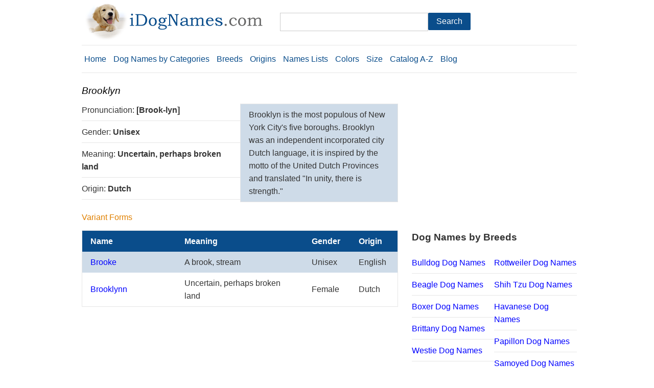

--- FILE ---
content_type: text/html; charset=utf-8
request_url: https://idognames.com/Name-1607-Brooklyn.aspx
body_size: 4858
content:

<!DOCTYPE html PUBLIC "-//W3C//DTD XHTML 1.0 Transitional//EN" "http://www.w3.org/TR/xhtml1/DTD/xhtml1-transitional.dtd">
<html xmlns="http://www.w3.org/1999/xhtml">
<head><meta name="viewport" content="width=device-width, initial-scale=1" /><link rel="stylesheet" href="Styles/pure.css" /><link rel="apple-touch-icon" href="Images/apple-touch-icon.png" />

    <!-- Google tag (gtag.js) -->
<script async src="https://www.googletagmanager.com/gtag/js?id=G-K225VCBC5B"></script>
<script>
    window.dataLayer = window.dataLayer || [];
    function gtag() { dataLayer.push(arguments); }
    gtag('js', new Date());

    gtag('config', 'G-K225VCBC5B');
</script>
<script language="javascript" type="text/javascript">
    String.prototype.replaceAll = function (reallyDo, replaceWith, ignoreCase) {
        if (!RegExp.prototype.isPrototypeOf(reallyDo)) {
            return this.replace(new RegExp(reallyDo, (ignoreCase ? "gi" : "g")), replaceWith);
        } else {
            return this.replace(reallyDo, replaceWith);
        }
    }

    function checkForm(form) {
        var isSubmitted = false;
        var keyword = document.getElementById("txtKeyword1").value;
        if (keyword == '') {
            keyword = document.getElementById("txtKeyword2").value;
        }
        keyword = keyword.replaceAll('\'', '', false);
        keyword = keyword.replaceAll('%', '', false);
        keyword = keyword.replaceAll('\"', '', false);
        keyword = keyword.replaceAll(';', '', false);
        keyword = keyword.replaceAll('#', '', false);
        keyword = keyword.replaceAll('\&', '', false);
        keyword = keyword.replaceAll('<', '', false);
        keyword = keyword.replaceAll('>', '', false);
        keyword = keyword.replace('\?', '');
        keyword = keyword.replace('\*', '');
        keyword = keyword.replace('\+', '');
        keyword = keyword.replace('\-', '');
        keyword = keyword.replace('\\', '');
        keyword = keyword.replace('=', '');
        keyword = keyword.trim();
        keyword = keyword.replaceAll(' ', '-', false);
        if (keyword != '' && !isSubmitted) {
            isSubmitted = true;
            form.action = "Dog-Name-Tag-" + escape(keyword) + ".aspx";
            return true;
        } else {
            return false;
        }
    }
</script>
    <script async src="https://pagead2.googlesyndication.com/pagead/js/adsbygoogle.js?client=ca-pub-4132232579679774"
     crossorigin="anonymous"></script>
<base href="https://idognames.com" />
<meta name="description" content="Meaning of the dog name Brooklyn: Uncertain, perhaps broken land, Gender: Unisex, Origin: Dutch, See also more categories for the dog name Brooklyn" /><title>
	Brooklyn: Meaning of dog name Brooklyn
</title></head>
<body>
    <form name="aspnetForm" method="post" action="Tag.aspx" id="aspnetForm" class="pure-form" onsubmit="return checkForm(this);">
<div>
<input type="hidden" name="__VIEWSTATE" id="__VIEWSTATE" value="/wEPDwULLTEyMjA5MDU3NTRkZM5MqqYUihkwwtJ0te4Pv3HymJrVLdSjHXr//yd5Agse" />
</div>

<div>

	<input type="hidden" name="__VIEWSTATEGENERATOR" id="__VIEWSTATEGENERATOR" value="2488E94E" />
</div>
        <div class="content">
            <div class="pure-g">
                <div class="pure-u-2-5">
                    <a href="https://idognames.com" target="_top">
                        <img alt="Unusual dog names" class="pure-img-responsive" src="Images/logo.gif" border="0" width="360px" height="80px" /></a>
                </div>
                <div class="pure-u-2-5"><br />         
                            <div class="pure-g">
                                <div class="pure-u-2-3 pure-u-md-3-4"><input type="text" id="txtKeyword1" class="pure-input-1" /></div>
                                <div class="pure-u-1-3 pure-u-md-1-4"><input type="submit" class="pure-button" value="Search" /></div>
                            </div>
                </div>
            </div>
            <hr />
            <div class="pure-menu pure-menu-open pure-menu-horizontal">
                <ul>
                    <li><a href="https://idognames.com" id="home">Home</a></li>
                    <li><a href="DogNamesByCategories.aspx">Dog Names by Categories</a></li>
                    <li><a href="DogNamesByBreeds.aspx">Breeds</a></li>
                    <li><a href="DogNamesByOrigins.aspx">Origins</a></li>
                    <li><a href="DogNamingTips.aspx">Names Lists</a></li>
                    <li><a href="DogNamesByColors.aspx">Colors</a></li>
                    <li><a href="DogNamesBySize.aspx">Size</a></li>
                    <li><a href="DogNamesDictionary.aspx">Catalog A-Z</a></li>
                    <li><a href="http://blog.idognames.com/" target="_blank">Blog</a></li>
                </ul>
            </div>
            <hr />
            <div class="pure-g">
<div class="pure-u-1 pure-u-md-1 pure-u-lg-2-3">
<div class="pure-g">
                        <div class="pure-u-23-24">
                            
<h1>Brooklyn</h1>

                            
<div class="pure-g">
<div class="pure-u-1 pure-u-md-1-2">
<span id="ctl00_ContentPlaceHolder1_lblPronuncTitle" class="title">Pronunciation: </span>
<span id="ctl00_ContentPlaceHolder1_lblPronunc" style="font-weight:bold;">[Brook-lyn]<br /><hr /></span>
<span id="ctl00_ContentPlaceHolder1_lblGenderTitle" class="title">Gender: </span>
<span id="ctl00_ContentPlaceHolder1_lblGender" style="font-weight:bold;">Unisex</span><br /><hr />
<span id="ctl00_ContentPlaceHolder1_lblMeaningTitle" class="title">Meaning: </span>
<span id="ctl00_ContentPlaceHolder1_lblMeaning" style="font-weight:bold;">Uncertain, perhaps broken land</span><br /><hr />
<span id="ctl00_ContentPlaceHolder1_lblOriginTitle" class="title">Origin: </span>
<span id="ctl00_ContentPlaceHolder1_lblOrigin" style="font-weight:bold;">Dutch</span><br /><hr />
</div>
<div class="pure-u-1 pure-u-md-1-2">
<table width="100%" class="pure-table"><tr class="pure-table-odd"><td>Brooklyn is the most populous of New York City's five boroughs. Brooklyn was an independent incorporated city Dutch language, it is inspired by the motto of the United Dutch Provinces and translated "In unity, there is strength."</td></tr></table>
</div>
<div class="pure-u-1">
<h2>Variant Forms</h2>
<table width="100%" class="pure-table"><thead><tr><th width="30%">Name</th><th>Meaning</th><th width="15%" class="show-for-medium-up">Gender</th><th width="15%" class="show-for-medium-up">Origin</th></tr></thead>
<tr class="pure-table-odd"><td><a href="Name-1606-Brooke.aspx">Brooke</a></td><td>A brook, stream</td><td class="show-for-medium-up">Unisex</td><td class="show-for-medium-up">English</td></tr><tr><td><a href="Name-1608-Brooklynn.aspx">Brooklynn</a></td><td>Uncertain, perhaps broken land</td><td class="show-for-medium-up">Female</td><td class="show-for-medium-up">Dutch</td></tr></table>
<br />

                                
<center>
<script async src="https://pagead2.googlesyndication.com/pagead/js/adsbygoogle.js?client=ca-pub-4132232579679774"
     crossorigin="anonymous"></script>
<!-- idognames-bigrect -->
<ins class="adsbygoogle"
     style="display:block"
     data-ad-client="ca-pub-4132232579679774"
     data-ad-slot="8671610922"
     data-ad-format="auto"></ins>
<script>
    (adsbygoogle = window.adsbygoogle || []).push({});
</script>
</center>
<br />
                            


<h2></h2>

<h2><h2>Brooklyn Dog Names Ideas</h2></h2>
<table class="pure-table" width="100%"><tr><td>
<a href="Tip-10716-Water-Dog-Names-Perfect-Aquatic-Inspired-Names-for-Water-Puppies.aspx">Water Dog Names: Perfect Aquatic-Inspired Names for Water Puppies</a><br />
<hr />
<a href="Tip-10712-Gangster-Dog-Names-Tough,-Bold,-and-Fearless-Names-for-Your-Fierce-Pup.aspx">Gangster Dog Names: Tough, Bold, and Fearless Names for Your Fierce Pup</a><br />
<hr />
<a href="Tip-10654-Hundreds-of-Fun,-Unique,-and-Quirky-Dog-Names.aspx">Hundreds of Fun, Unique, and Quirky Dog Names</a><br />
<hr />
<a href="Tip-10618-Ultimate-List-of-Unusual-Dog-Names-of-Different-Categories.aspx">Ultimate List of Unusual Dog Names of Different Categories</a><br />
<hr />
<a href="Tip-10586-30-Geographic-Dog-Names-Inspired-By-Classic-Places.aspx">30 Geographic Dog Names Inspired By Classic Places</a><br />
<hr />
<a href="Tip-10542-Wild-Dog-Names-Inspired-By-Geography-For-Boy-Or-Girl-Puppies.aspx">Wild Dog Names Inspired By Geography For Boy Or Girl Puppies</a><br />
<hr />
<a href="Tip-10482-16-Sweet-Dog-names-Inspired-By-Hot-Travel-Destinations.aspx">16 Sweet Dog names Inspired By Hot Travel Destinations</a><br />
<hr />
<a href="Tip-10439-46-Unique-Dog-Names-For-Beer-Lovers.aspx">46 Unique Dog Names For Beer Lovers</a><br />
<hr />
<a href="Tip-9421-33-Unique-Dog-Names-After-Famous-Destinations.aspx">33 Unique Dog Names After Famous Destinations</a><br />
<hr />
<a href="Tip-8401-60-Littermate-Dog-Names-for-Twin-Or-More-Puppies.aspx">60 Littermate Dog Names for Twin Or More Puppies</a><br />
<hr />
<a href="Tip-7325-26-Famous-Cocker-Spaniel-Dog-Names-Owned-By-Celebrities.aspx">26 Famous Cocker Spaniel Dog Names Owned By Celebrities</a><br />
<hr />
<a href="Tip-7253-125-Unique-Dog-Names-That-Mean-Water.aspx">125 Unique Dog Names That Mean Water</a><br />
<hr />
<a href="Tip-7224-Top-20-Most-Popular-Baby-Names-In-Alabama.aspx">Top 20 Most Popular Baby Names In Alabama</a><br />
<hr />
<a href="Tip-7147-13-American-Dog-Names-After-Famous-US-Places.aspx">13 American Dog Names After Famous US Places</a><br />
<hr />
<a href="Tip-2047-Dog-Naming-Ideas-from-Celebrity-Baby-Boy-Names.aspx">Dog Naming Ideas from Celebrity Baby Boy Names</a><br />
<hr />
<a href="Tip-2038-Unusual-but-Popular-Dog-Names-after-City-Names.aspx">Unusual but Popular Dog Names after City Names</a><br />
<hr />
<a href="Tip-2033-The-Most-Popular-Dog-Names-of-2013-in-New-York-City.aspx">The Most Popular Dog Names of 2013 in New York City</a><br />
<hr />
<a href="Tip-2025-35-Unique-and-Amazing-Dog-Names-from-the-World-Map.aspx">35 Unique and Amazing Dog Names from the World Map</a><br />
</td></tr></table>
</div>
</div>
<br />
<center><a class="pure-button" href="javascript:history.go(-1);">Back to the List</a></center>

                            <br />Search for Your Favorite Dog Names...<br />
                            <div class="pure-g">
                               <div class="pure-u-2-3 pure-u-md-3-4"><input type="text" id="txtKeyword2" class="pure-input-1" /></div>
                                <div class="pure-u-1-3 pure-u-md-1-4"><input type="submit" class="pure-button" value="Search" /></div>
                            </div>
                            <br /><br />
                            <center><a href="https://idognames.com" class="pure-button">Home</a>&nbsp;&nbsp;&nbsp;&nbsp;    
                                <a href="#home" class="pure-button">Top</a>&nbsp;&nbsp;&nbsp;&nbsp;
                                <a href="javascript:history.go(-1);" class="pure-button">Back</a>&nbsp;&nbsp;&nbsp;&nbsp;                            
                                <a href="/NamingCenter.aspx" class="pure-button">More Dog Names...</a>
                                </center>
                            <br/>
                        </div>
    </div>
    </div>
                <div class="pure-u-1 pure-u-md-1 pure-u-lg-1-3">

<script async src="https://pagead2.googlesyndication.com/pagead/js/adsbygoogle.js?client=ca-pub-4132232579679774"
     crossorigin="anonymous"></script>
<!-- idognames-bigrect -->
<ins class="adsbygoogle"
     style="display:block"
     data-ad-client="ca-pub-4132232579679774"
     data-ad-slot="8671610922"
     data-ad-format="auto"></ins>
<script>
    (adsbygoogle = window.adsbygoogle || []).push({});
</script><br />

<br /><b>Dog Names by Breeds</b><br /><br />
            <div class="pure-g">
                <div class="pure-u-1-2">                    
                <a href="BulldogDogNames.aspx">Bulldog Dog Names</a><hr />
                <a href="BeagleDogNames.aspx">Beagle Dog Names</a><hr />
                <a href="BoxerDogNames.aspx">Boxer Dog Names</a><hr />
                <a href="BrittanyDogNames.aspx">Brittany Dog Names</a><hr />
                <a href="WestieDogNames.aspx">Westie Dog Names</a><hr />
                </div>
                <div class="pure-u-1-2">
                <a href="RottweilerDogNames.aspx">Rottweiler Dog Names</a><hr />
                <a href="ShihTzuDogNames.aspx">Shih Tzu Dog Names</a><hr />
                <a href="HavaneseDogNames.aspx">Havanese Dog Names</a><hr />
                <a href="PapillonDogNames.aspx">Papillon Dog Names</a><hr />
                <a href="SamoyedDogNames.aspx">Samoyed Dog Names</a><hr />
                </div>
                <div class="pure-u-1">
                <a href="GermanShepherdDogNames.aspx">German Shepherd Dog Names</a><hr />
                <a href="GoldenRetrieverDogNames.aspx">Golden Retriever Dog Names</a><hr />
                <a href="LabradorRetrieverDogNames.aspx">Labrador Retriever Dog Names</a><hr />
                <a href="ChihuahuaDogNames.aspx">Chihuahua Dog Names</a><hr />
                <a href="GreatDaneDogNames.aspx">Great Dane Dog Names</a><hr />
                <a href="BassetHoundDogNames.aspx">Basset Hound Dog Names</a><hr />
                <a href="BerneseMountainDogNames.aspx">Bernese Mountain Dog Names</a><hr />
                <a href="DachshundDogNames.aspx">Dachshund Dog Names</a><hr />
                <a href="YorkshireTerrierDogNames.aspx">Yorkshire Terrier Dog Names</a><hr />
                <a href="SiberianHuskyDogNames.aspx">Siberian Husky Dog Names</a><hr />
                <a href="PresaCanarioDogNames.aspx">Presa Canario Dog Names</a><hr />
                <a href="BorderCollieDogNames.aspx">Border Collie Dog Names</a><hr />
                <a href="ToyPoodleDogNames.aspx">Toy Poodle Dog Names</a><hr />
                <a href="SaintBernardDogNames.aspx">Saint Bernard Dog Names</a><hr />
                <a href="BelgianMalinoisDogNames.aspx">Belgian Malinois Dog Names</a><hr />
                <a href="IrishWolfhoundDogNames.aspx">Irish Wolfhound Dog Names</a>
                </div>
            </div>     
<br />
<div class="center"><a href="DogNamesByBreeds.aspx">More Dog Breeds...</a></div><br />

<b>Dog Names Categories</b><br /><br />
            <div class="pure-g">
                <div class="pure-u-1-2">
                <a href="FemaleDogNames.aspx">Female Dog Names</a><hr />
                <a href="UniqueDogNames.aspx">Unique Dog Names</a><hr />
                <a href="CoolDogNames.aspx">Cool Dog Names</a><hr />
                <a href="FunnyDogNames.aspx">Funny Dog Names</a><hr />
                <a href="CuteDogNames.aspx">Cute Dog Names</a><hr />
                <a href="HappyDogNames.aspx">Happy Dog Names</a><hr />
                <a href="CleverDogNames.aspx">Smart Dog Names</a><hr />
                <a href="LazyDogNames.aspx">Lazy Dog Names</a><hr />
                <a href="FlowerDogNames.aspx">Flower Dog Names</a><hr />
                <a href="FriendlyDogNames.aspx">Friendly Dog Names</a><hr />
                <a href="LuckyDogNames.aspx">Lucky Dog Names</a><hr />
                <a href="HipsterDogNames.aspx">Hipster Dog Names</a><hr />
                <a href="HuntingDogNames.aspx">Hunting Dog Names</a>
                </div>
                <div class="pure-u-1-2">
                <a href="MaleDogNames.aspx">Male Dog Names</a><hr />
                <a href="UnusualDogNames.aspx">Unusual Dog Names</a><hr />
                <a href="ToughDogNames.aspx">Tough Dog Names</a><hr />
                <a href="BadassDogNames.aspx">Badass Dog Names</a><hr />
                <a href="NatureDogNames.aspx">Nature Dog Names</a><hr />
                <a href="SportsDogNames.aspx">Sports Dog Names</a><hr />
                <a href="AngelicDogNames.aspx">Angelic Dog Names</a><hr />
                <a href="GemstoneDogNames.aspx">Gemstone Names</a><hr />
                <a href="LargeDogNames.aspx">Large Dog Names</a><hr />
                <a href="FeminineDogNames.aspx">Feminine Dog Names</a><hr />
                <a href="BiblicalDogNames.aspx">Biblical Dog Names</a><hr />
                <a href="HawaiianDogNames.aspx">Hawaiian Dog Names</a><hr />
                <a href="MythologyDogNames.aspx">Mythology Names</a>
                </div>
            </div>
<br />
<div class="center"><a href="DogNamesByCategories.aspx">More Dog Names Categories...</a></div><br />

<b>Dog Names by Origins</b><br /><br />
            <div class="pure-g">
                <div class="pure-u-1-2">
                <a href="GreekDogNames.aspx">Greek Dog Names</a><hr />
                <a href="IrishDogNames.aspx">Irish Dog Names</a><hr />
                <a href="IndianDogNames.aspx">Indian Dog Names</a><hr />
                <a href="GermanDogNames.aspx">German Dog Names</a><hr />
                <a href="FrenchDogNames.aspx">French Dog Names</a>
                </div>
                <div class="pure-u-1-2">
                <a href="LatinDogNames.aspx">Latin Dog Names</a><hr />
                <a href="AmericanDogNames.aspx">American Dog Names</a><hr />
                <a href="SpanishDogNames.aspx">Spanish Dog Names</a><hr />
                <a href="ScottishDogNames.aspx">Scottish Dog Names</a><hr />
                <a href="RussianDogNames.aspx">Russian Dog Names</a>
                </div>
            </div>
<br />
<div class="center"><a href="DogNamesByOrigins.aspx">All Dog Names Origins...</a></div>
                    </div>
            </div>
            <div class="pure-g">
                <div class="pure-u-1">
                <a href="https://phyfun.com" title="physics puzzle games online">Phyfun Online Games</a> | 
                <a href="https://icatnames.com" title="unique cat names">Unique Cat Names</a> | 
                <a href="https://randtap.com" title="Random Phone Numbers">Random Phone Numbers</a> | 
                <a href="https://9babynames.com" title="unique baby names">Unique Baby Names</a><hr>
                    Copyright &copy; 2013 idognames.com, check out our sitemap for the complete list of <a href="/UnusualDogNames.aspx">unusual dog names</a>.
                            <br />Share Your Dog Names Stories at idognames.com, please send your email to <a href="/cdn-cgi/l/email-protection" class="__cf_email__" data-cfemail="0b62666a6c6e696e6a794b6c666a626725686466">[email&#160;protected]</a>.
                                <br /><br />
                </div>
            </div>
        </div>
    </form>
    <script data-cfasync="false" src="/cdn-cgi/scripts/5c5dd728/cloudflare-static/email-decode.min.js"></script><script type="text/javascript">

        var _gaq = _gaq || [];
        _gaq.push(['_setAccount', 'UA-8819104-26']);
        _gaq.push(['_trackPageview']);

        (function () {
            var ga = document.createElement('script'); ga.type = 'text/javascript'; ga.async = true;
            ga.src = ('https:' == document.location.protocol ? 'https://ssl' : 'http://www') + '.google-analytics.com/ga.js';
            var s = document.getElementsByTagName('script')[0]; s.parentNode.insertBefore(ga, s);
        })();

    </script>
    <script type="text/javascript" src="//s7.addthis.com/js/300/addthis_widget.js#pubid=imagebear"></script> 
<script defer src="https://static.cloudflareinsights.com/beacon.min.js/vcd15cbe7772f49c399c6a5babf22c1241717689176015" integrity="sha512-ZpsOmlRQV6y907TI0dKBHq9Md29nnaEIPlkf84rnaERnq6zvWvPUqr2ft8M1aS28oN72PdrCzSjY4U6VaAw1EQ==" data-cf-beacon='{"version":"2024.11.0","token":"5e622d3410e34df5a19cab11c53a262d","r":1,"server_timing":{"name":{"cfCacheStatus":true,"cfEdge":true,"cfExtPri":true,"cfL4":true,"cfOrigin":true,"cfSpeedBrain":true},"location_startswith":null}}' crossorigin="anonymous"></script>
</body>
</html>


--- FILE ---
content_type: text/html; charset=utf-8
request_url: https://www.google.com/recaptcha/api2/aframe
body_size: 267
content:
<!DOCTYPE HTML><html><head><meta http-equiv="content-type" content="text/html; charset=UTF-8"></head><body><script nonce="ovRGOjC6uQT123_FuhaRMA">/** Anti-fraud and anti-abuse applications only. See google.com/recaptcha */ try{var clients={'sodar':'https://pagead2.googlesyndication.com/pagead/sodar?'};window.addEventListener("message",function(a){try{if(a.source===window.parent){var b=JSON.parse(a.data);var c=clients[b['id']];if(c){var d=document.createElement('img');d.src=c+b['params']+'&rc='+(localStorage.getItem("rc::a")?sessionStorage.getItem("rc::b"):"");window.document.body.appendChild(d);sessionStorage.setItem("rc::e",parseInt(sessionStorage.getItem("rc::e")||0)+1);localStorage.setItem("rc::h",'1768449741141');}}}catch(b){}});window.parent.postMessage("_grecaptcha_ready", "*");}catch(b){}</script></body></html>